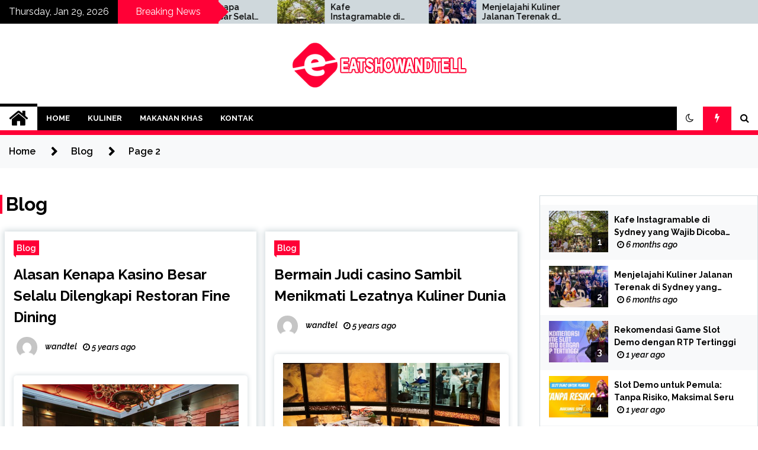

--- FILE ---
content_type: text/html; charset=UTF-8
request_url: http://eatshowandtell.com/category/blog/page/2/
body_size: 11995
content:
<!doctype html>
<html lang="en-US">
<head>
	<meta charset="UTF-8">
	<meta name="viewport" content="width=device-width, initial-scale=1">
	<link rel="profile" href="https://gmpg.org/xfn/11">

	<title>Blog 2 - Mengenal Food, Travel Dan Fotografi Sydney</title>
        <style type="text/css">
                    .twp-site-branding .twp-logo,
            .twp-site-branding.twp-overlay .twp-logo,
            .twp-site-branding .twp-logo a,
            .twp-site-branding .twp-logo a:visited
            .twp-site-branding.twp-overlay .twp-logo a,
            .twp-site-branding.twp-overlay .twp-logo a:visited{
                color: #000;
            }
                </style>
	<style>img:is([sizes="auto" i], [sizes^="auto," i]) { contain-intrinsic-size: 3000px 1500px }</style>
	<meta name="robots" content="index, follow, max-snippet:-1, max-image-preview:large, max-video-preview:-1">
<link rel="canonical" href="http://eatshowandtell.com/category/blog/page/2/">
<meta property="og:url" content="http://eatshowandtell.com/category/blog/page/2/">
<meta property="og:site_name" content="Mengenal Food, Travel Dan Fotografi Sydney">
<meta property="og:locale" content="en_US">
<meta property="og:type" content="object">
<meta property="og:title" content="Blog 2 - Mengenal Food, Travel Dan Fotografi Sydney">
<meta property="fb:pages" content="">
<meta property="fb:admins" content="">
<meta property="fb:app_id" content="">
<meta name="twitter:card" content="summary">
<meta name="twitter:site" content="">
<meta name="twitter:creator" content="">
<meta name="twitter:title" content="Blog 2 - Mengenal Food, Travel Dan Fotografi Sydney">
<link rel='dns-prefetch' href='//fonts.googleapis.com' />
<link rel="alternate" type="application/rss+xml" title="Mengenal Food, Travel Dan Fotografi Sydney &raquo; Feed" href="http://eatshowandtell.com/feed/" />
<link rel="alternate" type="application/rss+xml" title="Mengenal Food, Travel Dan Fotografi Sydney &raquo; Blog Category Feed" href="http://eatshowandtell.com/category/blog/feed/" />
<script type="text/javascript">
/* <![CDATA[ */
window._wpemojiSettings = {"baseUrl":"https:\/\/s.w.org\/images\/core\/emoji\/16.0.1\/72x72\/","ext":".png","svgUrl":"https:\/\/s.w.org\/images\/core\/emoji\/16.0.1\/svg\/","svgExt":".svg","source":{"concatemoji":"http:\/\/eatshowandtell.com\/wp-includes\/js\/wp-emoji-release.min.js?ver=6.8.3"}};
/*! This file is auto-generated */
!function(s,n){var o,i,e;function c(e){try{var t={supportTests:e,timestamp:(new Date).valueOf()};sessionStorage.setItem(o,JSON.stringify(t))}catch(e){}}function p(e,t,n){e.clearRect(0,0,e.canvas.width,e.canvas.height),e.fillText(t,0,0);var t=new Uint32Array(e.getImageData(0,0,e.canvas.width,e.canvas.height).data),a=(e.clearRect(0,0,e.canvas.width,e.canvas.height),e.fillText(n,0,0),new Uint32Array(e.getImageData(0,0,e.canvas.width,e.canvas.height).data));return t.every(function(e,t){return e===a[t]})}function u(e,t){e.clearRect(0,0,e.canvas.width,e.canvas.height),e.fillText(t,0,0);for(var n=e.getImageData(16,16,1,1),a=0;a<n.data.length;a++)if(0!==n.data[a])return!1;return!0}function f(e,t,n,a){switch(t){case"flag":return n(e,"\ud83c\udff3\ufe0f\u200d\u26a7\ufe0f","\ud83c\udff3\ufe0f\u200b\u26a7\ufe0f")?!1:!n(e,"\ud83c\udde8\ud83c\uddf6","\ud83c\udde8\u200b\ud83c\uddf6")&&!n(e,"\ud83c\udff4\udb40\udc67\udb40\udc62\udb40\udc65\udb40\udc6e\udb40\udc67\udb40\udc7f","\ud83c\udff4\u200b\udb40\udc67\u200b\udb40\udc62\u200b\udb40\udc65\u200b\udb40\udc6e\u200b\udb40\udc67\u200b\udb40\udc7f");case"emoji":return!a(e,"\ud83e\udedf")}return!1}function g(e,t,n,a){var r="undefined"!=typeof WorkerGlobalScope&&self instanceof WorkerGlobalScope?new OffscreenCanvas(300,150):s.createElement("canvas"),o=r.getContext("2d",{willReadFrequently:!0}),i=(o.textBaseline="top",o.font="600 32px Arial",{});return e.forEach(function(e){i[e]=t(o,e,n,a)}),i}function t(e){var t=s.createElement("script");t.src=e,t.defer=!0,s.head.appendChild(t)}"undefined"!=typeof Promise&&(o="wpEmojiSettingsSupports",i=["flag","emoji"],n.supports={everything:!0,everythingExceptFlag:!0},e=new Promise(function(e){s.addEventListener("DOMContentLoaded",e,{once:!0})}),new Promise(function(t){var n=function(){try{var e=JSON.parse(sessionStorage.getItem(o));if("object"==typeof e&&"number"==typeof e.timestamp&&(new Date).valueOf()<e.timestamp+604800&&"object"==typeof e.supportTests)return e.supportTests}catch(e){}return null}();if(!n){if("undefined"!=typeof Worker&&"undefined"!=typeof OffscreenCanvas&&"undefined"!=typeof URL&&URL.createObjectURL&&"undefined"!=typeof Blob)try{var e="postMessage("+g.toString()+"("+[JSON.stringify(i),f.toString(),p.toString(),u.toString()].join(",")+"));",a=new Blob([e],{type:"text/javascript"}),r=new Worker(URL.createObjectURL(a),{name:"wpTestEmojiSupports"});return void(r.onmessage=function(e){c(n=e.data),r.terminate(),t(n)})}catch(e){}c(n=g(i,f,p,u))}t(n)}).then(function(e){for(var t in e)n.supports[t]=e[t],n.supports.everything=n.supports.everything&&n.supports[t],"flag"!==t&&(n.supports.everythingExceptFlag=n.supports.everythingExceptFlag&&n.supports[t]);n.supports.everythingExceptFlag=n.supports.everythingExceptFlag&&!n.supports.flag,n.DOMReady=!1,n.readyCallback=function(){n.DOMReady=!0}}).then(function(){return e}).then(function(){var e;n.supports.everything||(n.readyCallback(),(e=n.source||{}).concatemoji?t(e.concatemoji):e.wpemoji&&e.twemoji&&(t(e.twemoji),t(e.wpemoji)))}))}((window,document),window._wpemojiSettings);
/* ]]> */
</script>
<style id='wp-emoji-styles-inline-css' type='text/css'>

	img.wp-smiley, img.emoji {
		display: inline !important;
		border: none !important;
		box-shadow: none !important;
		height: 1em !important;
		width: 1em !important;
		margin: 0 0.07em !important;
		vertical-align: -0.1em !important;
		background: none !important;
		padding: 0 !important;
	}
</style>
<link rel='stylesheet' id='wp-block-library-css' href='http://eatshowandtell.com/wp-includes/css/dist/block-library/style.min.css?ver=6.8.3' type='text/css' media='all' />
<style id='classic-theme-styles-inline-css' type='text/css'>
/*! This file is auto-generated */
.wp-block-button__link{color:#fff;background-color:#32373c;border-radius:9999px;box-shadow:none;text-decoration:none;padding:calc(.667em + 2px) calc(1.333em + 2px);font-size:1.125em}.wp-block-file__button{background:#32373c;color:#fff;text-decoration:none}
</style>
<style id='global-styles-inline-css' type='text/css'>
:root{--wp--preset--aspect-ratio--square: 1;--wp--preset--aspect-ratio--4-3: 4/3;--wp--preset--aspect-ratio--3-4: 3/4;--wp--preset--aspect-ratio--3-2: 3/2;--wp--preset--aspect-ratio--2-3: 2/3;--wp--preset--aspect-ratio--16-9: 16/9;--wp--preset--aspect-ratio--9-16: 9/16;--wp--preset--color--black: #000000;--wp--preset--color--cyan-bluish-gray: #abb8c3;--wp--preset--color--white: #ffffff;--wp--preset--color--pale-pink: #f78da7;--wp--preset--color--vivid-red: #cf2e2e;--wp--preset--color--luminous-vivid-orange: #ff6900;--wp--preset--color--luminous-vivid-amber: #fcb900;--wp--preset--color--light-green-cyan: #7bdcb5;--wp--preset--color--vivid-green-cyan: #00d084;--wp--preset--color--pale-cyan-blue: #8ed1fc;--wp--preset--color--vivid-cyan-blue: #0693e3;--wp--preset--color--vivid-purple: #9b51e0;--wp--preset--gradient--vivid-cyan-blue-to-vivid-purple: linear-gradient(135deg,rgba(6,147,227,1) 0%,rgb(155,81,224) 100%);--wp--preset--gradient--light-green-cyan-to-vivid-green-cyan: linear-gradient(135deg,rgb(122,220,180) 0%,rgb(0,208,130) 100%);--wp--preset--gradient--luminous-vivid-amber-to-luminous-vivid-orange: linear-gradient(135deg,rgba(252,185,0,1) 0%,rgba(255,105,0,1) 100%);--wp--preset--gradient--luminous-vivid-orange-to-vivid-red: linear-gradient(135deg,rgba(255,105,0,1) 0%,rgb(207,46,46) 100%);--wp--preset--gradient--very-light-gray-to-cyan-bluish-gray: linear-gradient(135deg,rgb(238,238,238) 0%,rgb(169,184,195) 100%);--wp--preset--gradient--cool-to-warm-spectrum: linear-gradient(135deg,rgb(74,234,220) 0%,rgb(151,120,209) 20%,rgb(207,42,186) 40%,rgb(238,44,130) 60%,rgb(251,105,98) 80%,rgb(254,248,76) 100%);--wp--preset--gradient--blush-light-purple: linear-gradient(135deg,rgb(255,206,236) 0%,rgb(152,150,240) 100%);--wp--preset--gradient--blush-bordeaux: linear-gradient(135deg,rgb(254,205,165) 0%,rgb(254,45,45) 50%,rgb(107,0,62) 100%);--wp--preset--gradient--luminous-dusk: linear-gradient(135deg,rgb(255,203,112) 0%,rgb(199,81,192) 50%,rgb(65,88,208) 100%);--wp--preset--gradient--pale-ocean: linear-gradient(135deg,rgb(255,245,203) 0%,rgb(182,227,212) 50%,rgb(51,167,181) 100%);--wp--preset--gradient--electric-grass: linear-gradient(135deg,rgb(202,248,128) 0%,rgb(113,206,126) 100%);--wp--preset--gradient--midnight: linear-gradient(135deg,rgb(2,3,129) 0%,rgb(40,116,252) 100%);--wp--preset--font-size--small: 13px;--wp--preset--font-size--medium: 20px;--wp--preset--font-size--large: 36px;--wp--preset--font-size--x-large: 42px;--wp--preset--spacing--20: 0.44rem;--wp--preset--spacing--30: 0.67rem;--wp--preset--spacing--40: 1rem;--wp--preset--spacing--50: 1.5rem;--wp--preset--spacing--60: 2.25rem;--wp--preset--spacing--70: 3.38rem;--wp--preset--spacing--80: 5.06rem;--wp--preset--shadow--natural: 6px 6px 9px rgba(0, 0, 0, 0.2);--wp--preset--shadow--deep: 12px 12px 50px rgba(0, 0, 0, 0.4);--wp--preset--shadow--sharp: 6px 6px 0px rgba(0, 0, 0, 0.2);--wp--preset--shadow--outlined: 6px 6px 0px -3px rgba(255, 255, 255, 1), 6px 6px rgba(0, 0, 0, 1);--wp--preset--shadow--crisp: 6px 6px 0px rgba(0, 0, 0, 1);}:where(.is-layout-flex){gap: 0.5em;}:where(.is-layout-grid){gap: 0.5em;}body .is-layout-flex{display: flex;}.is-layout-flex{flex-wrap: wrap;align-items: center;}.is-layout-flex > :is(*, div){margin: 0;}body .is-layout-grid{display: grid;}.is-layout-grid > :is(*, div){margin: 0;}:where(.wp-block-columns.is-layout-flex){gap: 2em;}:where(.wp-block-columns.is-layout-grid){gap: 2em;}:where(.wp-block-post-template.is-layout-flex){gap: 1.25em;}:where(.wp-block-post-template.is-layout-grid){gap: 1.25em;}.has-black-color{color: var(--wp--preset--color--black) !important;}.has-cyan-bluish-gray-color{color: var(--wp--preset--color--cyan-bluish-gray) !important;}.has-white-color{color: var(--wp--preset--color--white) !important;}.has-pale-pink-color{color: var(--wp--preset--color--pale-pink) !important;}.has-vivid-red-color{color: var(--wp--preset--color--vivid-red) !important;}.has-luminous-vivid-orange-color{color: var(--wp--preset--color--luminous-vivid-orange) !important;}.has-luminous-vivid-amber-color{color: var(--wp--preset--color--luminous-vivid-amber) !important;}.has-light-green-cyan-color{color: var(--wp--preset--color--light-green-cyan) !important;}.has-vivid-green-cyan-color{color: var(--wp--preset--color--vivid-green-cyan) !important;}.has-pale-cyan-blue-color{color: var(--wp--preset--color--pale-cyan-blue) !important;}.has-vivid-cyan-blue-color{color: var(--wp--preset--color--vivid-cyan-blue) !important;}.has-vivid-purple-color{color: var(--wp--preset--color--vivid-purple) !important;}.has-black-background-color{background-color: var(--wp--preset--color--black) !important;}.has-cyan-bluish-gray-background-color{background-color: var(--wp--preset--color--cyan-bluish-gray) !important;}.has-white-background-color{background-color: var(--wp--preset--color--white) !important;}.has-pale-pink-background-color{background-color: var(--wp--preset--color--pale-pink) !important;}.has-vivid-red-background-color{background-color: var(--wp--preset--color--vivid-red) !important;}.has-luminous-vivid-orange-background-color{background-color: var(--wp--preset--color--luminous-vivid-orange) !important;}.has-luminous-vivid-amber-background-color{background-color: var(--wp--preset--color--luminous-vivid-amber) !important;}.has-light-green-cyan-background-color{background-color: var(--wp--preset--color--light-green-cyan) !important;}.has-vivid-green-cyan-background-color{background-color: var(--wp--preset--color--vivid-green-cyan) !important;}.has-pale-cyan-blue-background-color{background-color: var(--wp--preset--color--pale-cyan-blue) !important;}.has-vivid-cyan-blue-background-color{background-color: var(--wp--preset--color--vivid-cyan-blue) !important;}.has-vivid-purple-background-color{background-color: var(--wp--preset--color--vivid-purple) !important;}.has-black-border-color{border-color: var(--wp--preset--color--black) !important;}.has-cyan-bluish-gray-border-color{border-color: var(--wp--preset--color--cyan-bluish-gray) !important;}.has-white-border-color{border-color: var(--wp--preset--color--white) !important;}.has-pale-pink-border-color{border-color: var(--wp--preset--color--pale-pink) !important;}.has-vivid-red-border-color{border-color: var(--wp--preset--color--vivid-red) !important;}.has-luminous-vivid-orange-border-color{border-color: var(--wp--preset--color--luminous-vivid-orange) !important;}.has-luminous-vivid-amber-border-color{border-color: var(--wp--preset--color--luminous-vivid-amber) !important;}.has-light-green-cyan-border-color{border-color: var(--wp--preset--color--light-green-cyan) !important;}.has-vivid-green-cyan-border-color{border-color: var(--wp--preset--color--vivid-green-cyan) !important;}.has-pale-cyan-blue-border-color{border-color: var(--wp--preset--color--pale-cyan-blue) !important;}.has-vivid-cyan-blue-border-color{border-color: var(--wp--preset--color--vivid-cyan-blue) !important;}.has-vivid-purple-border-color{border-color: var(--wp--preset--color--vivid-purple) !important;}.has-vivid-cyan-blue-to-vivid-purple-gradient-background{background: var(--wp--preset--gradient--vivid-cyan-blue-to-vivid-purple) !important;}.has-light-green-cyan-to-vivid-green-cyan-gradient-background{background: var(--wp--preset--gradient--light-green-cyan-to-vivid-green-cyan) !important;}.has-luminous-vivid-amber-to-luminous-vivid-orange-gradient-background{background: var(--wp--preset--gradient--luminous-vivid-amber-to-luminous-vivid-orange) !important;}.has-luminous-vivid-orange-to-vivid-red-gradient-background{background: var(--wp--preset--gradient--luminous-vivid-orange-to-vivid-red) !important;}.has-very-light-gray-to-cyan-bluish-gray-gradient-background{background: var(--wp--preset--gradient--very-light-gray-to-cyan-bluish-gray) !important;}.has-cool-to-warm-spectrum-gradient-background{background: var(--wp--preset--gradient--cool-to-warm-spectrum) !important;}.has-blush-light-purple-gradient-background{background: var(--wp--preset--gradient--blush-light-purple) !important;}.has-blush-bordeaux-gradient-background{background: var(--wp--preset--gradient--blush-bordeaux) !important;}.has-luminous-dusk-gradient-background{background: var(--wp--preset--gradient--luminous-dusk) !important;}.has-pale-ocean-gradient-background{background: var(--wp--preset--gradient--pale-ocean) !important;}.has-electric-grass-gradient-background{background: var(--wp--preset--gradient--electric-grass) !important;}.has-midnight-gradient-background{background: var(--wp--preset--gradient--midnight) !important;}.has-small-font-size{font-size: var(--wp--preset--font-size--small) !important;}.has-medium-font-size{font-size: var(--wp--preset--font-size--medium) !important;}.has-large-font-size{font-size: var(--wp--preset--font-size--large) !important;}.has-x-large-font-size{font-size: var(--wp--preset--font-size--x-large) !important;}
:where(.wp-block-post-template.is-layout-flex){gap: 1.25em;}:where(.wp-block-post-template.is-layout-grid){gap: 1.25em;}
:where(.wp-block-columns.is-layout-flex){gap: 2em;}:where(.wp-block-columns.is-layout-grid){gap: 2em;}
:root :where(.wp-block-pullquote){font-size: 1.5em;line-height: 1.6;}
</style>
<link rel='stylesheet' id='seek-google-fonts-css' href='https://fonts.googleapis.com/css?family=Raleway:400,400i,600,600i,700' type='text/css' media='all' />
<link rel='stylesheet' id='font-awesome-css' href='http://eatshowandtell.com/wp-content/themes/seek/assets/libraries/font-awesome/css/font-awesome.min.css?ver=6.8.3' type='text/css' media='all' />
<link rel='stylesheet' id='slick-css' href='http://eatshowandtell.com/wp-content/themes/seek/assets/libraries/slick/css/slick.css?ver=6.8.3' type='text/css' media='all' />
<link rel='stylesheet' id='magnific-css' href='http://eatshowandtell.com/wp-content/themes/seek/assets/libraries/magnific/css/magnific-popup.css?ver=6.8.3' type='text/css' media='all' />
<link rel='stylesheet' id='seek-style-css' href='http://eatshowandtell.com/wp-content/themes/seek/style.css?ver=6.8.3' type='text/css' media='all' />
<script type="text/javascript" src="http://eatshowandtell.com/wp-includes/js/jquery/jquery.min.js?ver=3.7.1" id="jquery-core-js"></script>
<script type="text/javascript" src="http://eatshowandtell.com/wp-includes/js/jquery/jquery-migrate.min.js?ver=3.4.1" id="jquery-migrate-js"></script>
			<link rel="prev" href="http://eatshowandtell.com/category/blog/">
		<link rel="https://api.w.org/" href="http://eatshowandtell.com/wp-json/" /><link rel="alternate" title="JSON" type="application/json" href="http://eatshowandtell.com/wp-json/wp/v2/categories/72" /><link rel="EditURI" type="application/rsd+xml" title="RSD" href="http://eatshowandtell.com/xmlrpc.php?rsd" />
<meta name="generator" content="WordPress 6.8.3" />
		<style type="text/css">
					.site-title,
			.site-description {
				position: absolute;
				clip: rect(1px, 1px, 1px, 1px);
			}
				</style>
		<link rel="icon" href="http://eatshowandtell.com/wp-content/uploads/2021/02/eatshowandtell-fav.png" sizes="32x32" />
<link rel="icon" href="http://eatshowandtell.com/wp-content/uploads/2021/02/eatshowandtell-fav.png" sizes="192x192" />
<link rel="apple-touch-icon" href="http://eatshowandtell.com/wp-content/uploads/2021/02/eatshowandtell-fav.png" />
<meta name="msapplication-TileImage" content="http://eatshowandtell.com/wp-content/uploads/2021/02/eatshowandtell-fav.png" />
<!-- ## NXS/OG ## --><!-- ## NXSOGTAGS ## --><!-- ## NXS/OG ## -->
</head>

<body class="archive paged category category-blog category-72 wp-custom-logo paged-2 category-paged-2 wp-theme-seek hfeed sticky-header right-sidebar full-width">
		<div class="twp-preloader" id="preloader">
		<div class="twp-clock" id="status">
					<div class="twp-clock-arrow"></div>
		</div>
	</div>
<div id="page" class="site">
	<a class="skip-link screen-reader-text" href="#content">Skip to content</a>
	<header id="masthead" class="site-header">
							<div class="twp-topbar clearfix">
				<div class="twp-topbar-content-left twp-float-left clearfix">
											<div class="twp-current-date twp-float-left">
							Thursday, Jan 29, 2026						</div>
																													<div class="twp-title twp-title-with-arrow twp-title-primary twp-float-left">
								Breaking News							</div>
																		<div class="twp-breaking-news-section">
															<div class="twp-ticket-pin-slider clearfix"  data-slick='{"rtl": false}'>
																		<div class="twp-ticket-pin">
										<div class="twp-image-section">
																						<a href="http://eatshowandtell.com/kafe-instagramable-di-sydney-yang-wajib-dicoba-saat-liburan/" class="data-bg d-block" data-background="http://eatshowandtell.com/wp-content/uploads/2025/07/Kafe-Instagramable-di-Sydney-yang-Wajib-Dicoba-Saat-Liburan-150x150.jpg"></a>
										</div>
										<div class="twp-articles-title">
											<a href="http://eatshowandtell.com/kafe-instagramable-di-sydney-yang-wajib-dicoba-saat-liburan/">Kafe Instagramable di Sydney yang Wajib Dicoba Saat Liburan</a>
										</div>
									</div><!--/twp-ticket-pin-->
																		<div class="twp-ticket-pin">
										<div class="twp-image-section">
																						<a href="http://eatshowandtell.com/menjelajahi-kuliner-jalanan-terenak-di-sydney-yang-populer/" class="data-bg d-block" data-background="http://eatshowandtell.com/wp-content/uploads/2025/07/Menjelajahi-Kuliner-Jalanan-Terenak-di-Sydney-yang-Populer-150x150.jpg"></a>
										</div>
										<div class="twp-articles-title">
											<a href="http://eatshowandtell.com/menjelajahi-kuliner-jalanan-terenak-di-sydney-yang-populer/">Menjelajahi Kuliner Jalanan Terenak di Sydney yang Populer</a>
										</div>
									</div><!--/twp-ticket-pin-->
																		<div class="twp-ticket-pin">
										<div class="twp-image-section">
																						<a href="http://eatshowandtell.com/rekomendasi-game-slot-demo-dengan-rtp-tertinggi/" class="data-bg d-block" data-background="http://eatshowandtell.com/wp-content/uploads/2025/01/Rekomendasi-Game-Slot-Demo-dengan-RTP-Tertinggi-150x150.jpg"></a>
										</div>
										<div class="twp-articles-title">
											<a href="http://eatshowandtell.com/rekomendasi-game-slot-demo-dengan-rtp-tertinggi/">Rekomendasi Game Slot Demo dengan RTP Tertinggi</a>
										</div>
									</div><!--/twp-ticket-pin-->
																		<div class="twp-ticket-pin">
										<div class="twp-image-section">
																						<a href="http://eatshowandtell.com/slot-demo-untuk-pemula-tanpa-risiko-maksimal-seru/" class="data-bg d-block" data-background="http://eatshowandtell.com/wp-content/uploads/2024/12/slot-demo-untuk-pemula-150x150.jpg"></a>
										</div>
										<div class="twp-articles-title">
											<a href="http://eatshowandtell.com/slot-demo-untuk-pemula-tanpa-risiko-maksimal-seru/">Slot Demo untuk Pemula: Tanpa Risiko, Maksimal Seru</a>
										</div>
									</div><!--/twp-ticket-pin-->
																		<div class="twp-ticket-pin">
										<div class="twp-image-section">
																						<a href="http://eatshowandtell.com/game-slot-populer-habanero-demo-nikmati-sensasi-bermain-tanpa-risiko/" class="data-bg d-block" data-background="http://eatshowandtell.com/wp-content/uploads/2024/12/Screenshot_2-150x150.jpg"></a>
										</div>
										<div class="twp-articles-title">
											<a href="http://eatshowandtell.com/game-slot-populer-habanero-demo-nikmati-sensasi-bermain-tanpa-risiko/">Game Slot Populer Habanero Demo: Nikmati Sensasi Bermain Tanpa Risiko</a>
										</div>
									</div><!--/twp-ticket-pin-->
																		<div class="twp-ticket-pin">
										<div class="twp-image-section">
																						<a href="http://eatshowandtell.com/informasi-lengkap-mengenai-joker-jewel-88-dari-slot88/" class="data-bg d-block" data-background="http://eatshowandtell.com/wp-content/uploads/2023/07/Informasi-Lengkap-Mengenai-Joker-Jewel-88-dari-Slot88-150x150.jpg"></a>
										</div>
										<div class="twp-articles-title">
											<a href="http://eatshowandtell.com/informasi-lengkap-mengenai-joker-jewel-88-dari-slot88/">Informasi Lengkap Mengenai Joker Jewel 88 dari Slot88</a>
										</div>
									</div><!--/twp-ticket-pin-->
																		<div class="twp-ticket-pin">
										<div class="twp-image-section">
																						<a href="http://eatshowandtell.com/makanan-sebelum-berjudi-dan-saat-dalam-permainan/" class="data-bg d-block" data-background="http://eatshowandtell.com/wp-content/uploads/2020/12/Makanan-Sebelum-Berjudi-Dan-Saat-Dalam-Permainan-150x150.jpg"></a>
										</div>
										<div class="twp-articles-title">
											<a href="http://eatshowandtell.com/makanan-sebelum-berjudi-dan-saat-dalam-permainan/">Makanan Sebelum Berjudi Dan Saat Dalam Permainan</a>
										</div>
									</div><!--/twp-ticket-pin-->
																		<div class="twp-ticket-pin">
										<div class="twp-image-section">
																						<a href="http://eatshowandtell.com/main-poker-di-rumah-ini-hidangan-yang-kerap-disajikan-di-negara-barat/" class="data-bg d-block" data-background="http://eatshowandtell.com/wp-content/uploads/2020/12/Main-Poker-Di-Rumah-Ini-Hidangan-Yang-Kerap-Disajikan-Di-Negara-Barat-150x150.jpg"></a>
										</div>
										<div class="twp-articles-title">
											<a href="http://eatshowandtell.com/main-poker-di-rumah-ini-hidangan-yang-kerap-disajikan-di-negara-barat/">Main Poker Di Rumah, Ini Hidangan Yang Kerap Disajikan Di Negara Barat</a>
										</div>
									</div><!--/twp-ticket-pin-->
																		<div class="twp-ticket-pin">
										<div class="twp-image-section">
																						<a href="http://eatshowandtell.com/kasino-atlantic-city-dilarang-menawarkan-makanan-lagi-pada-pemain/" class="data-bg d-block" data-background="http://eatshowandtell.com/wp-content/uploads/2020/12/Kasino-Atlantic-City-Dilarang-Menawarkan-Makanan-Lagi-Pada-Pemain-150x150.jpg"></a>
										</div>
										<div class="twp-articles-title">
											<a href="http://eatshowandtell.com/kasino-atlantic-city-dilarang-menawarkan-makanan-lagi-pada-pemain/">Kasino Atlantic City Dilarang Menawarkan Makanan Lagi Pada Pemain</a>
										</div>
									</div><!--/twp-ticket-pin-->
																		<div class="twp-ticket-pin">
										<div class="twp-image-section">
																						<a href="http://eatshowandtell.com/menjadi-pemain-poker-profesional-daniel-negreanu-ternyata-vegan/" class="data-bg d-block" data-background="http://eatshowandtell.com/wp-content/uploads/2020/12/Menjadi-Pemain-Poker-Profesional-Daniel-Negreanu-Ternyata-Vegan-150x150.jpg"></a>
										</div>
										<div class="twp-articles-title">
											<a href="http://eatshowandtell.com/menjadi-pemain-poker-profesional-daniel-negreanu-ternyata-vegan/">Menjadi Pemain Poker Profesional, Daniel Negreanu Ternyata Vegan</a>
										</div>
									</div><!--/twp-ticket-pin-->
																		<div class="twp-ticket-pin">
										<div class="twp-image-section">
																						<a href="http://eatshowandtell.com/situs-agen-judi-slot-dengan-akses-24-jam/" class="data-bg d-block" data-background="http://eatshowandtell.com/wp-content/uploads/2020/12/Situs-Agen-Judi-Slot-Dengan-Akses-24-Jam-150x150.jpg"></a>
										</div>
										<div class="twp-articles-title">
											<a href="http://eatshowandtell.com/situs-agen-judi-slot-dengan-akses-24-jam/">Situs Agen Judi Slot Dengan Akses 24 Jam</a>
										</div>
									</div><!--/twp-ticket-pin-->
																		<div class="twp-ticket-pin">
										<div class="twp-image-section">
																						<a href="http://eatshowandtell.com/alasan-kenapa-kasino-besar-selalu-dilengkapi-restoran-fine-dining/" class="data-bg d-block" data-background="http://eatshowandtell.com/wp-content/uploads/2020/12/Alasan-Kenapa-Kasino-Besar-Selalu-Dilengkapi-Restoran-Fine-Dining-150x150.jpg"></a>
										</div>
										<div class="twp-articles-title">
											<a href="http://eatshowandtell.com/alasan-kenapa-kasino-besar-selalu-dilengkapi-restoran-fine-dining/">Alasan Kenapa Kasino Besar Selalu Dilengkapi Restoran Fine Dining</a>
										</div>
									</div><!--/twp-ticket-pin-->
																	</div><!--/twp-ticket-pin-slider-->
													</div><!--/twp-breaking-news-section-->
									</div><!--/twp-topbar-content-left-->
											
							</div><!--/twp-topbar-->
						<div class="twp-site-branding data-bg " data-background="">
			<div class="container">
				<div class="twp-wrapper">
					<div class="twp-logo">
						<div class="twp-image-wrapper"><a href="http://eatshowandtell.com/" class="custom-logo-link" rel="home"><img width="300" height="80" src="http://eatshowandtell.com/wp-content/uploads/2021/02/eatshowandtell-logo.png" class="custom-logo" alt="Mengenal Food, Travel Dan Fotografi Sydney" decoding="async" /></a></div>
															<p class="site-title"><a href="http://eatshowandtell.com/" rel="home">Mengenal Food, Travel Dan Fotografi Sydney</a></p>
																				<p class="site-description">Eatshowandtell.com Memberikan Informasi Makanan serta beberap tempat wisata rekomendasi dan fotografi di Kota Sydney</p>
											</div>
					
				</div>
			</div>
			
		</div><!-- .site-branding -->

		<nav id="site-navigation" class="twp-navigation">
			<div class="twp-nav-menu-section">
				<div class="container">
					<div class="twp-row twp-wrapper">
						<div class="twp-menu-section desktop twp-d-flex">
							<div class="twp-nav-menu"><ul id="primary-menu" class="twp-nav-menu"><li class="brand-home"><a title="Home" href="http://eatshowandtell.com"><span class='fa fa-home'></span></a></li><li id="menu-item-473" class="menu-item menu-item-type-custom menu-item-object-custom menu-item-home menu-item-473"><a href="http://eatshowandtell.com/">Home</a></li>
<li id="menu-item-474" class="menu-item menu-item-type-taxonomy menu-item-object-category menu-item-474"><a href="http://eatshowandtell.com/category/kuliner/">Kuliner</a></li>
<li id="menu-item-623" class="menu-item menu-item-type-taxonomy menu-item-object-category menu-item-623"><a href="http://eatshowandtell.com/category/makanan-khas/">Makanan Khas</a></li>
<li id="menu-item-622" class="menu-item menu-item-type-post_type menu-item-object-page menu-item-622"><a href="http://eatshowandtell.com/kontak/">Kontak</a></li>
</ul></div>							<div class="twp-menu-icon-section">
								<div class="twp-menu-icon twp-menu-icon-white" id="twp-menu-icon">
									<span></span>
								</div>
							</div>
						</div>
						<div class="twp-site-features">
															<!-- dark and light -->
								<div class="theme-mode header-theme-mode"></div>
																						<div class="twp-trending" id="nav-latest-news">
									<i class="fa fa-flash"></i>
								</div>
																						<div class="twp-search" id="search">
									<i class="fa fa-search"></i>
								</div>
													</div>
					</div>
				</div>
									<div class="twp-progress-bar" id="progressbar">
					</div>
							</div>
			<div class="twp-search-field-section" id="search-field">
				<div class="container">
					<div class="twp-search-field-wrapper">
						<div class="twp-search-field">
							<form role="search" method="get" class="search-form" action="http://eatshowandtell.com/">
				<label>
					<span class="screen-reader-text">Search for:</span>
					<input type="search" class="search-field" placeholder="Search &hellip;" value="" name="s" />
				</label>
				<input type="submit" class="search-submit" value="Search" />
			</form>						</div>
						<div class="twp-close-icon-section">
							<span class="twp-close-icon" id="search-close">
								<span></span>
								<span></span>
							</span>
						</div>
					</div>

				</div>
			</div>
			<!-- trending news section -->
							<div class="twp-article-list" id="nav-latest-news-field">
					<div class="container">
														<header class="twp-article-header">
									<h3>
										Trending Now									</h3>
									<div class="twp-close-icon-section">
										<span class="twp-close-icon" id="latest-news-close">
											<span></span>
											<span></span>
										</span>
									</div>
								</header>
								<div class="twp-row">
																											<!-- loop starts here -->
									<div class="twp-col-4 twp-article-border">
										<div class="twp-article">
											<div class="twp-units">
												1											</div>
											<div class="twp-description">
												<h4><a href="http://eatshowandtell.com/hal-hal-soal-agen-slot-yang-banyak-diperdebatkan/">Hal-Hal Soal Agen Slot Yang Banyak Diperdebatkan</a></h4>
												<div class="twp-author-meta">
													
        	    <span class="twp-post-date">
        	    <i class="fa fa-clock-o"></i>
        	        5 years ago        	</span>

            												</div>
											</div>

										</div>
									</div>
																											<!-- loop starts here -->
									<div class="twp-col-4 twp-article-border">
										<div class="twp-article">
											<div class="twp-units">
												2											</div>
											<div class="twp-description">
												<h4><a href="http://eatshowandtell.com/menjelajahi-kuliner-jalanan-terenak-di-sydney-yang-populer/">Menjelajahi Kuliner Jalanan Terenak di Sydney yang Populer</a></h4>
												<div class="twp-author-meta">
													
        	    <span class="twp-post-date">
        	    <i class="fa fa-clock-o"></i>
        	        6 months ago        	</span>

            												</div>
											</div>

										</div>
									</div>
																											<!-- loop starts here -->
									<div class="twp-col-4 twp-article-border">
										<div class="twp-article">
											<div class="twp-units">
												3											</div>
											<div class="twp-description">
												<h4><a href="http://eatshowandtell.com/kasino-atlantic-city-dilarang-menawarkan-makanan-lagi-pada-pemain/">Kasino Atlantic City Dilarang Menawarkan Makanan Lagi Pada Pemain</a></h4>
												<div class="twp-author-meta">
													
        	    <span class="twp-post-date">
        	    <i class="fa fa-clock-o"></i>
        	        5 years ago        	</span>

            												</div>
											</div>

										</div>
									</div>
																											<!-- loop starts here -->
									<div class="twp-col-4 twp-article-border">
										<div class="twp-article">
											<div class="twp-units">
												4											</div>
											<div class="twp-description">
												<h4><a href="http://eatshowandtell.com/permainan-judi-online-golf-24-jam-terpercaya/">Permainan Judi Online Golf 24 Jam Terpercaya</a></h4>
												<div class="twp-author-meta">
													
        	    <span class="twp-post-date">
        	    <i class="fa fa-clock-o"></i>
        	        5 years ago        	</span>

            												</div>
											</div>

										</div>
									</div>
																											<!-- loop starts here -->
									<div class="twp-col-4 twp-article-border">
										<div class="twp-article">
											<div class="twp-units">
												5											</div>
											<div class="twp-description">
												<h4><a href="http://eatshowandtell.com/game-slot-populer-habanero-demo-nikmati-sensasi-bermain-tanpa-risiko/">Game Slot Populer Habanero Demo: Nikmati Sensasi Bermain Tanpa Risiko</a></h4>
												<div class="twp-author-meta">
													
        	    <span class="twp-post-date">
        	    <i class="fa fa-clock-o"></i>
        	        1 year ago        	</span>

            												</div>
											</div>

										</div>
									</div>
																											<!-- loop starts here -->
									<div class="twp-col-4 twp-article-border">
										<div class="twp-article">
											<div class="twp-units">
												6											</div>
											<div class="twp-description">
												<h4><a href="http://eatshowandtell.com/inilah-kriteria-game-slot-online-yang-layak-untuk-taruhan/">Inilah Kriteria Game Slot Online Yang Layak Untuk Taruhan</a></h4>
												<div class="twp-author-meta">
													
        	    <span class="twp-post-date">
        	    <i class="fa fa-clock-o"></i>
        	        5 years ago        	</span>

            												</div>
											</div>

										</div>
									</div>
																											<!-- loop starts here -->
									<div class="twp-col-4 twp-article-border">
										<div class="twp-article">
											<div class="twp-units">
												7											</div>
											<div class="twp-description">
												<h4><a href="http://eatshowandtell.com/informasi-lengkap-mengenai-joker-jewel-88-dari-slot88/">Informasi Lengkap Mengenai Joker Jewel 88 dari Slot88</a></h4>
												<div class="twp-author-meta">
													
        	    <span class="twp-post-date">
        	    <i class="fa fa-clock-o"></i>
        	        3 years ago        	</span>

            												</div>
											</div>

										</div>
									</div>
																											<!-- loop starts here -->
									<div class="twp-col-4 twp-article-border">
										<div class="twp-article">
											<div class="twp-units">
												8											</div>
											<div class="twp-description">
												<h4><a href="http://eatshowandtell.com/bermain-judi-casino-sambil-menikmati-lezatnya-kuliner-dunia/">Bermain Judi casino Sambil Menikmati Lezatnya Kuliner Dunia</a></h4>
												<div class="twp-author-meta">
													
        	    <span class="twp-post-date">
        	    <i class="fa fa-clock-o"></i>
        	        5 years ago        	</span>

            												</div>
											</div>

										</div>
									</div>
																											<!-- loop starts here -->
									<div class="twp-col-4 twp-article-border">
										<div class="twp-article">
											<div class="twp-units">
												9											</div>
											<div class="twp-description">
												<h4><a href="http://eatshowandtell.com/cara-memanfaatkan-situs-judi-slot-deposit-pulsa-dengan-baik/">Cara Memanfaatkan Situs Judi Slot Deposit Pulsa dengan Baik</a></h4>
												<div class="twp-author-meta">
													
        	    <span class="twp-post-date">
        	    <i class="fa fa-clock-o"></i>
        	        5 years ago        	</span>

            												</div>
											</div>

										</div>
									</div>
																											<!-- loop starts here -->
									<div class="twp-col-4 twp-article-border">
										<div class="twp-article">
											<div class="twp-units">
												10											</div>
											<div class="twp-description">
												<h4><a href="http://eatshowandtell.com/tips-jitu-meraih-keuntungan-nyata-lewat-agen-judi-slot/">Tips Jitu Meraih Keuntungan Nyata Lewat Agen Judi Slot</a></h4>
												<div class="twp-author-meta">
													
        	    <span class="twp-post-date">
        	    <i class="fa fa-clock-o"></i>
        	        5 years ago        	</span>

            												</div>
											</div>

										</div>
									</div>
																											<!-- loop starts here -->
									<div class="twp-col-4 twp-article-border">
										<div class="twp-article">
											<div class="twp-units">
												11											</div>
											<div class="twp-description">
												<h4><a href="http://eatshowandtell.com/tiga-hal-penting-tentang-judi-dragon-tiger-di-bandar-casino-online/">Tiga Hal Penting Tentang Judi Dragon Tiger Di Bandar Casino Online</a></h4>
												<div class="twp-author-meta">
													
        	    <span class="twp-post-date">
        	    <i class="fa fa-clock-o"></i>
        	        5 years ago        	</span>

            												</div>
											</div>

										</div>
									</div>
																											<!-- loop starts here -->
									<div class="twp-col-4 twp-article-border">
										<div class="twp-article">
											<div class="twp-units">
												12											</div>
											<div class="twp-description">
												<h4><a href="http://eatshowandtell.com/game-judi-slot-online-lucky-god/">Game Judi Slot Online Lucky God</a></h4>
												<div class="twp-author-meta">
													
        	    <span class="twp-post-date">
        	    <i class="fa fa-clock-o"></i>
        	        5 years ago        	</span>

            												</div>
											</div>

										</div>
									</div>
																										</div>
												</div>
				</div><!--/latest-news-section-->
							
			<!-- main banner content -->
		</nav><!-- #site-navigation -->
	</header><!-- #masthead -->
	<div id="sticky-nav-menu" style="height:1px;"></div>
	<div class="twp-mobile-menu">
		<div class="twp-mobile-close-icon">
			<span class="twp-close-icon twp-close-icon-sm twp-close-icon-white twp-rotate-90" id="twp-mobile-close">
				<span></span>
				<span></span>
			</span>
		</div>
	</div>
	<div class="twp-body-overlay" id="overlay"></div>
	<!-- breadcrums -->
	

        <div class="twp-breadcrumbs">
            <div class="container">
                <div role="navigation" aria-label="Breadcrumbs" class="breadcrumb-trail breadcrumbs" itemprop="breadcrumb"><ul class="trail-items" itemscope itemtype="http://schema.org/BreadcrumbList"><meta name="numberOfItems" content="3" /><meta name="itemListOrder" content="Ascending" /><li itemprop="itemListElement" itemscope itemtype="http://schema.org/ListItem" class="trail-item trail-begin"><a href="http://eatshowandtell.com/" rel="home" itemprop="item"><span itemprop="name">Home</span></a><meta itemprop="position" content="1" /></li><li itemprop="itemListElement" itemscope itemtype="http://schema.org/ListItem" class="trail-item"><a href="http://eatshowandtell.com/category/blog/" itemprop="item"><span itemprop="name">Blog</span></a><meta itemprop="position" content="2" /></li><li itemprop="itemListElement" itemscope itemtype="http://schema.org/ListItem" class="trail-item trail-end"><span itemprop="item"><span itemprop="name">Page 2</span></span><meta itemprop="position" content="3" /></li></ul></div>            </div>
        </div>


    
	<!-- content start -->
	<div id="content" class="site-content">

	<div id="primary" class="content-area">
		<main id="main" class="site-main">

		
			<header class="page-header">
				<h1 class="page-title">Blog</h1>			</header><!-- .page-header -->

			<article  id="post-332" class="twp-article-post post-332 post type-post status-publish format-standard has-post-thumbnail hentry category-blog tag-alasan-kenap tag-dilengkapi-restoran-fine-dining tag-kasino-besar">
	<header class="entry-header">
		<div class="twp-categories-with-bg twp-categories-with-bg-primary">
		    <ul class="cat-links"><li>
                             <a  href="http://eatshowandtell.com/category/blog/" alt="View all posts in Blog"> 
                                 Blog
                             </a>
                        </li></ul>		</div>
		<h2 class="entry-title"><a href="http://eatshowandtell.com/alasan-kenapa-kasino-besar-selalu-dilengkapi-restoran-fine-dining/" rel="bookmark">Alasan Kenapa Kasino Besar Selalu Dilengkapi Restoran Fine Dining</a></h2>	    <div class="twp-author-meta">
	        
			<a href="http://eatshowandtell.com/author/wandtel/">
				<span class="twp-author-image"><img src="https://secure.gravatar.com/avatar/2252cf1fa40ac2ea10ed72c0c9ad2d3c8b7c45eaa7df9012eb8a5374dcb71eb8?s=150&#038;d=mm&#038;r=g"></span>
				<span class="twp-author-caption">wandtel</span>
			</a>
        	        
        	    <span class="twp-post-date">
        	    <i class="fa fa-clock-o"></i>
        	        5 years ago        	</span>

            	        	    </div>
	</header><!-- .entry-header -->

			<div class="twp-article-post-thumbnail">
			<a class="post-thumbnail d-block" href="http://eatshowandtell.com/alasan-kenapa-kasino-besar-selalu-dilengkapi-restoran-fine-dining/" aria-hidden="true" tabindex="-1">
				<span class="twp-post-format-absolute"></span>
				<img width="640" height="427" src="http://eatshowandtell.com/wp-content/uploads/2020/12/Alasan-Kenapa-Kasino-Besar-Selalu-Dilengkapi-Restoran-Fine-Dining-768x512.jpg" class="attachment-medium_large size-medium_large wp-post-image" alt="Alasan Kenapa Kasino Besar Selalu Dilengkapi Restoran Fine Dining" decoding="async" fetchpriority="high" srcset="http://eatshowandtell.com/wp-content/uploads/2020/12/Alasan-Kenapa-Kasino-Besar-Selalu-Dilengkapi-Restoran-Fine-Dining-768x512.jpg 768w, http://eatshowandtell.com/wp-content/uploads/2020/12/Alasan-Kenapa-Kasino-Besar-Selalu-Dilengkapi-Restoran-Fine-Dining-300x200.jpg 300w, http://eatshowandtell.com/wp-content/uploads/2020/12/Alasan-Kenapa-Kasino-Besar-Selalu-Dilengkapi-Restoran-Fine-Dining.jpg 1000w" sizes="(max-width: 640px) 100vw, 640px" />			</a>
		</div>

		
	<div class="entry-content">
		<p>Alasan Kenapa Kasino Besar Selalu Dilengkapi Restoran Fine Dining &#8211; Kalau diperhatikan kasino-kasino besar pasti terletak di sebuah hotel mewah, dekat dengan obyek wisata yang padat dengan turis, dan dilengkapi dengan restoran mewah juga. Tapi kenapa ya selalu seperti itu? Memangnya main judi di kasino dan makan di restoran fine [&hellip;]</p>
	</div><!-- .entry-content -->
	<div class="twp-social-share-section">
				
	</div>
</article><!-- #post-332 -->
<article  id="post-321" class="twp-article-post post-321 post type-post status-publish format-standard has-post-thumbnail hentry category-blog tag-bermain-judi tag-judi-casino tag-kuliner-dunia tag-menikmati-lezat">
	<header class="entry-header">
		<div class="twp-categories-with-bg twp-categories-with-bg-primary">
		    <ul class="cat-links"><li>
                             <a  href="http://eatshowandtell.com/category/blog/" alt="View all posts in Blog"> 
                                 Blog
                             </a>
                        </li></ul>		</div>
		<h2 class="entry-title"><a href="http://eatshowandtell.com/bermain-judi-casino-sambil-menikmati-lezatnya-kuliner-dunia/" rel="bookmark">Bermain Judi casino Sambil Menikmati Lezatnya Kuliner Dunia</a></h2>	    <div class="twp-author-meta">
	        
			<a href="http://eatshowandtell.com/author/wandtel/">
				<span class="twp-author-image"><img src="https://secure.gravatar.com/avatar/2252cf1fa40ac2ea10ed72c0c9ad2d3c8b7c45eaa7df9012eb8a5374dcb71eb8?s=150&#038;d=mm&#038;r=g"></span>
				<span class="twp-author-caption">wandtel</span>
			</a>
        	        
        	    <span class="twp-post-date">
        	    <i class="fa fa-clock-o"></i>
        	        5 years ago        	</span>

            	        	    </div>
	</header><!-- .entry-header -->

			<div class="twp-article-post-thumbnail">
			<a class="post-thumbnail d-block" href="http://eatshowandtell.com/bermain-judi-casino-sambil-menikmati-lezatnya-kuliner-dunia/" aria-hidden="true" tabindex="-1">
				<span class="twp-post-format-absolute"></span>
				<img width="640" height="320" src="http://eatshowandtell.com/wp-content/uploads/2020/11/Bermain-Judi-casino-Sambil-Menikmati-Lezatnya-Kuliner-Dunia-768x384.jpg" class="attachment-medium_large size-medium_large wp-post-image" alt="Bermain Judi casino Sambil Menikmati Lezatnya Kuliner Dunia" decoding="async" srcset="http://eatshowandtell.com/wp-content/uploads/2020/11/Bermain-Judi-casino-Sambil-Menikmati-Lezatnya-Kuliner-Dunia-768x384.jpg 768w, http://eatshowandtell.com/wp-content/uploads/2020/11/Bermain-Judi-casino-Sambil-Menikmati-Lezatnya-Kuliner-Dunia-300x150.jpg 300w, http://eatshowandtell.com/wp-content/uploads/2020/11/Bermain-Judi-casino-Sambil-Menikmati-Lezatnya-Kuliner-Dunia-1024x512.jpg 1024w, http://eatshowandtell.com/wp-content/uploads/2020/11/Bermain-Judi-casino-Sambil-Menikmati-Lezatnya-Kuliner-Dunia.jpg 1200w" sizes="(max-width: 640px) 100vw, 640px" />			</a>
		</div>

		
	<div class="entry-content">
		<p>Bermain Judi casino Sambil Menikmati Lezatnya Kuliner Dunia &#8211; Perkembangan casino dan dunia judi terus berubah seiring dengan kebutuhan dan minat masyarakat. Dari sekian banyak faktor yang menjadi penentu keberhasilan sebuah casino dan permainan judi di dalamnya, salah satu faktor utamanya yaitu perihal makanan. Dulu, makanan ini bukanlah faktor utama, [&hellip;]</p>
	</div><!-- .entry-content -->
	<div class="twp-social-share-section">
				
	</div>
</article><!-- #post-321 -->
<article  id="post-312" class="twp-article-post post-312 post type-post status-publish format-standard has-post-thumbnail hentry category-blog tag-agen-slot tag-banyak-diperdebatkan tag-hal-soal-agen-slot">
	<header class="entry-header">
		<div class="twp-categories-with-bg twp-categories-with-bg-primary">
		    <ul class="cat-links"><li>
                             <a  href="http://eatshowandtell.com/category/blog/" alt="View all posts in Blog"> 
                                 Blog
                             </a>
                        </li></ul>		</div>
		<h2 class="entry-title"><a href="http://eatshowandtell.com/hal-hal-soal-agen-slot-yang-banyak-diperdebatkan/" rel="bookmark">Hal-Hal Soal Agen Slot Yang Banyak Diperdebatkan</a></h2>	    <div class="twp-author-meta">
	        
			<a href="http://eatshowandtell.com/author/wandtel/">
				<span class="twp-author-image"><img src="https://secure.gravatar.com/avatar/2252cf1fa40ac2ea10ed72c0c9ad2d3c8b7c45eaa7df9012eb8a5374dcb71eb8?s=150&#038;d=mm&#038;r=g"></span>
				<span class="twp-author-caption">wandtel</span>
			</a>
        	        
        	    <span class="twp-post-date">
        	    <i class="fa fa-clock-o"></i>
        	        5 years ago        	</span>

            	        	    </div>
	</header><!-- .entry-header -->

			<div class="twp-article-post-thumbnail">
			<a class="post-thumbnail d-block" href="http://eatshowandtell.com/hal-hal-soal-agen-slot-yang-banyak-diperdebatkan/" aria-hidden="true" tabindex="-1">
				<span class="twp-post-format-absolute"></span>
				<img width="640" height="403" src="http://eatshowandtell.com/wp-content/uploads/2020/11/Hal-Hal-Soal-Agen-Slot-Yang-Banyak-Diperdebatkan-768x483.jpg" class="attachment-medium_large size-medium_large wp-post-image" alt="Hal-Hal Soal Agen Slot Yang Banyak Diperdebatkan" decoding="async" srcset="http://eatshowandtell.com/wp-content/uploads/2020/11/Hal-Hal-Soal-Agen-Slot-Yang-Banyak-Diperdebatkan-768x483.jpg 768w, http://eatshowandtell.com/wp-content/uploads/2020/11/Hal-Hal-Soal-Agen-Slot-Yang-Banyak-Diperdebatkan-300x189.jpg 300w, http://eatshowandtell.com/wp-content/uploads/2020/11/Hal-Hal-Soal-Agen-Slot-Yang-Banyak-Diperdebatkan.jpg 900w" sizes="(max-width: 640px) 100vw, 640px" />			</a>
		</div>

		
	<div class="entry-content">
		<p>Hal-Hal Soal Agen Slot yang Banyak Diperdebatkan &#8211; Tak seperti poker yang bisa diakali dengan rumus peluang, permainan taruhan dalam agen slot 100 % menggunakan keberuntungan untuk bisa dimenangkan. Karena itu, hal-hal dalam judi slot menjadi abu-abu, kabur, dan tidak jelas. Alhasil, muncul berbagai pihak dari beragam kalangan yang mengutarakan [&hellip;]</p>
	</div><!-- .entry-content -->
	<div class="twp-social-share-section">
				
	</div>
</article><!-- #post-312 -->
<article  id="post-302" class="twp-article-post post-302 post type-post status-publish format-standard has-post-thumbnail hentry category-blog tag-beberapa-hal-buruk tag-berjudi-tanpa-kendali tag-bisa-muncul-dari">
	<header class="entry-header">
		<div class="twp-categories-with-bg twp-categories-with-bg-primary">
		    <ul class="cat-links"><li>
                             <a  href="http://eatshowandtell.com/category/blog/" alt="View all posts in Blog"> 
                                 Blog
                             </a>
                        </li></ul>		</div>
		<h2 class="entry-title"><a href="http://eatshowandtell.com/beberapa-hal-buruk-yang-bisa-muncul-dari-berjudi-tanpa-kendali/" rel="bookmark">Beberapa Hal Buruk Yang Bisa Muncul Dari Berjudi Tanpa Kendali</a></h2>	    <div class="twp-author-meta">
	        
			<a href="http://eatshowandtell.com/author/wandtel/">
				<span class="twp-author-image"><img src="https://secure.gravatar.com/avatar/2252cf1fa40ac2ea10ed72c0c9ad2d3c8b7c45eaa7df9012eb8a5374dcb71eb8?s=150&#038;d=mm&#038;r=g"></span>
				<span class="twp-author-caption">wandtel</span>
			</a>
        	        
        	    <span class="twp-post-date">
        	    <i class="fa fa-clock-o"></i>
        	        5 years ago        	</span>

            	        	    </div>
	</header><!-- .entry-header -->

			<div class="twp-article-post-thumbnail">
			<a class="post-thumbnail d-block" href="http://eatshowandtell.com/beberapa-hal-buruk-yang-bisa-muncul-dari-berjudi-tanpa-kendali/" aria-hidden="true" tabindex="-1">
				<span class="twp-post-format-absolute"></span>
				<img width="640" height="360" src="http://eatshowandtell.com/wp-content/uploads/2020/11/Beberapa-Hal-Buruk-Yang-Bisa-Muncul-Dari-Berjudi-Tanpa-Kendali-768x432.jpg" class="attachment-medium_large size-medium_large wp-post-image" alt="Beberapa Hal Buruk Yang Bisa Muncul Dari Berjudi Tanpa Kendali" decoding="async" loading="lazy" srcset="http://eatshowandtell.com/wp-content/uploads/2020/11/Beberapa-Hal-Buruk-Yang-Bisa-Muncul-Dari-Berjudi-Tanpa-Kendali-768x432.jpg 768w, http://eatshowandtell.com/wp-content/uploads/2020/11/Beberapa-Hal-Buruk-Yang-Bisa-Muncul-Dari-Berjudi-Tanpa-Kendali-300x169.jpg 300w, http://eatshowandtell.com/wp-content/uploads/2020/11/Beberapa-Hal-Buruk-Yang-Bisa-Muncul-Dari-Berjudi-Tanpa-Kendali.jpg 1000w" sizes="auto, (max-width: 640px) 100vw, 640px" />			</a>
		</div>

		
	<div class="entry-content">
		<p>Beberapa Hal Buruk Yang Bisa Muncul Dari Berjudi Tanpa Kendali &#8211; Jika Anda berasumsi bahwa berjudi adalah kebiasaan, Anda perlu mengubah persepsi Anda. Anda harus menerima kenyataan bahwa ketika Anda tidak dapat menahan diri untuk tidak berjudi, Anda benar-benar kecanduan. Ya, kecanduan judi membawa banyak masalah seperti tekanan mental, kehancuran [&hellip;]</p>
	</div><!-- .entry-content -->
	<div class="twp-social-share-section">
				
	</div>
</article><!-- #post-302 -->
<div class="twp-pagination-numeric">
	<nav class="navigation pagination" aria-label="Posts pagination">
		<h2 class="screen-reader-text">Posts pagination</h2>
		<div class="nav-links"><a class="prev page-numbers" href="http://eatshowandtell.com/category/blog/">Previous</a>
<a class="page-numbers" href="http://eatshowandtell.com/category/blog/">1</a>
<span aria-current="page" class="page-numbers current">2</span></div>
	</nav></div>
		</main><!-- #main -->
	</div><!-- #primary -->


<aside id="secondary" class="widget-area">
	<section id="seek-popular-sidebar-layout-2" class="widget seek_popular_post_widget"><div class="container">                                                <div class="twp-recent-widget-section">                
                    <ul class="twp-list-post-list">
                                                                        <li class="twp-list-post twp-d-flex">
                                <div class="twp-image-section twp-image-hover">
                                                                        <a  href="http://eatshowandtell.com/kafe-instagramable-di-sydney-yang-wajib-dicoba-saat-liburan/" class="data-bg" data-background="http://eatshowandtell.com/wp-content/uploads/2025/07/Kafe-Instagramable-di-Sydney-yang-Wajib-Dicoba-Saat-Liburan-300x200.jpg">
                                                                                                                        </a>
                                    <span class="twp-unit"> 1</span>
                                </div>
                                <div class="twp-desc">
                                    <h3 class="twp-post-title twp-post-title-sm"><a href="http://eatshowandtell.com/kafe-instagramable-di-sydney-yang-wajib-dicoba-saat-liburan/">Kafe Instagramable di Sydney yang Wajib Dicoba Saat Liburan</a></h3>
                                    <div class="twp-author-meta">
                                        
        	    <span class="twp-post-date">
        	    <i class="fa fa-clock-o"></i>
        	        6 months ago        	</span>

                                                </div>
                                </div>
                            </li>
                                                                            <li class="twp-list-post twp-d-flex">
                                <div class="twp-image-section twp-image-hover">
                                                                        <a  href="http://eatshowandtell.com/menjelajahi-kuliner-jalanan-terenak-di-sydney-yang-populer/" class="data-bg" data-background="http://eatshowandtell.com/wp-content/uploads/2025/07/Menjelajahi-Kuliner-Jalanan-Terenak-di-Sydney-yang-Populer-300x169.jpg">
                                                                                                                        </a>
                                    <span class="twp-unit"> 2</span>
                                </div>
                                <div class="twp-desc">
                                    <h3 class="twp-post-title twp-post-title-sm"><a href="http://eatshowandtell.com/menjelajahi-kuliner-jalanan-terenak-di-sydney-yang-populer/">Menjelajahi Kuliner Jalanan Terenak di Sydney yang Populer</a></h3>
                                    <div class="twp-author-meta">
                                        
        	    <span class="twp-post-date">
        	    <i class="fa fa-clock-o"></i>
        	        6 months ago        	</span>

                                                </div>
                                </div>
                            </li>
                                                                            <li class="twp-list-post twp-d-flex">
                                <div class="twp-image-section twp-image-hover">
                                                                        <a  href="http://eatshowandtell.com/rekomendasi-game-slot-demo-dengan-rtp-tertinggi/" class="data-bg" data-background="http://eatshowandtell.com/wp-content/uploads/2025/01/Rekomendasi-Game-Slot-Demo-dengan-RTP-Tertinggi-300x169.jpg">
                                                                                                                        </a>
                                    <span class="twp-unit"> 3</span>
                                </div>
                                <div class="twp-desc">
                                    <h3 class="twp-post-title twp-post-title-sm"><a href="http://eatshowandtell.com/rekomendasi-game-slot-demo-dengan-rtp-tertinggi/">Rekomendasi Game Slot Demo dengan RTP Tertinggi</a></h3>
                                    <div class="twp-author-meta">
                                        
        	    <span class="twp-post-date">
        	    <i class="fa fa-clock-o"></i>
        	        1 year ago        	</span>

                                                </div>
                                </div>
                            </li>
                                                                            <li class="twp-list-post twp-d-flex">
                                <div class="twp-image-section twp-image-hover">
                                                                        <a  href="http://eatshowandtell.com/slot-demo-untuk-pemula-tanpa-risiko-maksimal-seru/" class="data-bg" data-background="http://eatshowandtell.com/wp-content/uploads/2024/12/slot-demo-untuk-pemula-300x169.jpg">
                                                                                                                        </a>
                                    <span class="twp-unit"> 4</span>
                                </div>
                                <div class="twp-desc">
                                    <h3 class="twp-post-title twp-post-title-sm"><a href="http://eatshowandtell.com/slot-demo-untuk-pemula-tanpa-risiko-maksimal-seru/">Slot Demo untuk Pemula: Tanpa Risiko, Maksimal Seru</a></h3>
                                    <div class="twp-author-meta">
                                        
        	    <span class="twp-post-date">
        	    <i class="fa fa-clock-o"></i>
        	        1 year ago        	</span>

                                                </div>
                                </div>
                            </li>
                                                                            <li class="twp-list-post twp-d-flex">
                                <div class="twp-image-section twp-image-hover">
                                                                        <a  href="http://eatshowandtell.com/game-slot-populer-habanero-demo-nikmati-sensasi-bermain-tanpa-risiko/" class="data-bg" data-background="http://eatshowandtell.com/wp-content/uploads/2024/12/Screenshot_2-300x178.jpg">
                                                                                                                        </a>
                                    <span class="twp-unit"> 5</span>
                                </div>
                                <div class="twp-desc">
                                    <h3 class="twp-post-title twp-post-title-sm"><a href="http://eatshowandtell.com/game-slot-populer-habanero-demo-nikmati-sensasi-bermain-tanpa-risiko/">Game Slot Populer Habanero Demo: Nikmati Sensasi Bermain Tanpa Risiko</a></h3>
                                    <div class="twp-author-meta">
                                        
        	    <span class="twp-post-date">
        	    <i class="fa fa-clock-o"></i>
        	        1 year ago        	</span>

                                                </div>
                                </div>
                            </li>
                                            </ul>
                </div>

                            </div>
                    </section><section id="text-4" class="widget widget_text"><h2 class="widget-title">Partner With :</h2>			<div class="textwidget"><p><a href="https://dukesbrewandque.com/">https://dukesbrewandque.com/</a></p>
</div>
		</section><section id="seek-featured-post-layout-2" class="widget seek_featured_post_widget">                        
            <div class="twp-featured-post-section">
                <div class="container">
                    <div class="twp-features-post-list">
                                                <div class="twp-row">
                                                                                                                            <div class="twp-col-4">
                                        <div class="twp-feature-post twp-box-shadow-sm">
                                            <div class="twp-image-section twp-image-lg twp-image-hover">
                                                                                                <a class="data-bg d-block twp-overlay-image-hover" href="http://eatshowandtell.com/kafe-instagramable-di-sydney-yang-wajib-dicoba-saat-liburan/" data-background="http://eatshowandtell.com/wp-content/uploads/2025/07/Kafe-Instagramable-di-Sydney-yang-Wajib-Dicoba-Saat-Liburan-768x512.jpg">
                                                </a>
                                                <span class="twp-post-format-absolute">
                                                                                                    </span>
                                            </div>
                                            <div class="twp-desc">
                                                <div class="twp-categories-with-bg twp-categories-with-bg-primary">
                                                    <ul class="cat-links"><li>
                             <a  href="http://eatshowandtell.com/category/informasi/" alt="View all posts in informasi"> 
                                 informasi
                             </a>
                        </li></ul>                                                </div>
                                                <h3 class="twp-post-title"><a href="http://eatshowandtell.com/kafe-instagramable-di-sydney-yang-wajib-dicoba-saat-liburan/">Kafe Instagramable di Sydney yang Wajib Dicoba Saat Liburan</a></h3>
                                                <div class="twp-social-share-section">
                                                    <div class="twp-author-meta m-0">
                                                        
			<a href="http://eatshowandtell.com/author/wandtel/">
				<span class="twp-author-image"><img src="https://secure.gravatar.com/avatar/2252cf1fa40ac2ea10ed72c0c9ad2d3c8b7c45eaa7df9012eb8a5374dcb71eb8?s=150&#038;d=mm&#038;r=g"></span>
				<span class="twp-author-caption">wandtel</span>
			</a>
                                                                
        	    <span class="twp-post-date">
        	    <i class="fa fa-clock-o"></i>
        	        6 months ago        	</span>

                                                                                                                        </div>
                                                    
                                                </div>
                                                <div class="twp-caption">
                                                    <p>Tak lengkap rasanya mengunjungi Sydney tanpa mampir ke kafe-kafe unik yang tak hanya menyajikan makanan lezat, tetapi juga menawarkan suasana dan tampilan yang sangat Instagramable. Di kota pelabuhan ini, budaya ngopi berkembang pesat dan melahirkan tempat-tempat dengan desain estetik, plating kreatif, serta suasana yang mengundang untuk duduk lebih lama. Berikut [&hellip;]</p>
                                                </div>
                                            </div>
                                        </div><!--/twp-feature-post-->
                                    </div><!--/col-->
                                                                <div class='twp-col-4'><div class='twp-full-post-list'>                                
                                                                                                                                                                                                                                                                                                                                <div class="twp-full-post twp-full-post-md data-bg twp-overlay-image-hover" data-background="http://eatshowandtell.com/wp-content/uploads/2025/07/Menjelajahi-Kuliner-Jalanan-Terenak-di-Sydney-yang-Populer.jpg">
                                        <a href="http://eatshowandtell.com/menjelajahi-kuliner-jalanan-terenak-di-sydney-yang-populer/"></a>
                                        <span class="twp-post-format-absolute">
                                                                                    </span>
                                        <div class="twp-wrapper twp-overlay twp-w-100">
                                            <div class="twp-categories-with-bg twp-categories-with-bg-primary">
                                                <ul class="cat-links"><li>
                             <a  href="http://eatshowandtell.com/category/blog/" alt="View all posts in Blog"> 
                                 Blog
                             </a>
                        </li><li>
                             <a  href="http://eatshowandtell.com/category/informasi/" alt="View all posts in informasi"> 
                                 informasi
                             </a>
                        </li></ul>                                            </div>
                                            <h3 class="twp-post-title twp-post-title-sm"><a href="http://eatshowandtell.com/menjelajahi-kuliner-jalanan-terenak-di-sydney-yang-populer/">Menjelajahi Kuliner Jalanan Terenak di Sydney yang Populer</a></h3>
                                            <div class="twp-social-share-section">
                                                <div class="twp-author-meta m-0">
                                                    
        	    <span class="twp-post-date">
        	    <i class="fa fa-clock-o"></i>
        	        6 months ago        	</span>

                                                            </div>
                                                
                                            </div>
                                        </div>
                                    </div><!--/twp-feature-post-->
                                
                                                                                                                                                                                                                                                                                                                                <div class="twp-full-post twp-full-post-md data-bg twp-overlay-image-hover" data-background="http://eatshowandtell.com/wp-content/uploads/2025/01/Rekomendasi-Game-Slot-Demo-dengan-RTP-Tertinggi-768x432.jpg">
                                        <a href="http://eatshowandtell.com/rekomendasi-game-slot-demo-dengan-rtp-tertinggi/"></a>
                                        <span class="twp-post-format-absolute">
                                                                                    </span>
                                        <div class="twp-wrapper twp-overlay twp-w-100">
                                            <div class="twp-categories-with-bg twp-categories-with-bg-primary">
                                                <ul class="cat-links"><li>
                             <a  href="http://eatshowandtell.com/category/game-slot/" alt="View all posts in Game Slot"> 
                                 Game Slot
                             </a>
                        </li></ul>                                            </div>
                                            <h3 class="twp-post-title twp-post-title-sm"><a href="http://eatshowandtell.com/rekomendasi-game-slot-demo-dengan-rtp-tertinggi/">Rekomendasi Game Slot Demo dengan RTP Tertinggi</a></h3>
                                            <div class="twp-social-share-section">
                                                <div class="twp-author-meta m-0">
                                                    
        	    <span class="twp-post-date">
        	    <i class="fa fa-clock-o"></i>
        	        1 year ago        	</span>

                                                            </div>
                                                
                                            </div>
                                        </div>
                                    </div><!--/twp-feature-post-->
                                
                                </div></div><div class='twp-col-4'><ul class='twp-list-post-list twp-row'>                                                                </ul></div>                                                    </div>
                    </div>
                </div><!--/twp-container-->
            </div><!--/twp-featured-post-section-->

                        </section></aside><!-- #secondary -->

	</div><!-- #content -->


<!-- footer log and social share icons -->

	
	<!-- footer widget section -->
	<div class="twp-footer-widget-section">
		<div class="container  twp-footer-border">
			<div class="twp-row">
						</div><!--/twp-row-->
		</div><!--/container-->
	</div><!--/twp-footer-widget-section-->
	
	<div class="twp-footer-social-section">
		<div class="container">
			<div class="twp-footer-social">
					
			</div>
		</div>
	</div>
		

	<footer id="colophon" class="site-footer">
		<div class="container">
				<div class="site-info">
								    					WordPress Theme: Seek by <a href="https://themeinwp.com" target = "_blank" rel="designer">ThemeInWP </a>			    				</div><!-- .site-info -->
		</div>
	</footer><!-- #colophon -->
	<div class="twp-scroll-top" id="scroll-top">
		<span><i class="fa fa-chevron-up"></i></span>
	</div>
			<div class="twp-newsletter-section twp-newsletter-active" id="newsletter">
			<div class="twp-wrapper">
				<div class="twp-close-icon-section" id="newsletter-close">
					<span class="twp-close-icon twp-close-icon-sm twp-rotate-90" >
						<span></span>
						<span></span>
					</span>
				</div>
				<h2> Subscribe US Now</h2>
				
			</div>
		</div>
	
</div><!-- #page -->

<script type="speculationrules">
{"prefetch":[{"source":"document","where":{"and":[{"href_matches":"\/*"},{"not":{"href_matches":["\/wp-*.php","\/wp-admin\/*","\/wp-content\/uploads\/*","\/wp-content\/*","\/wp-content\/plugins\/*","\/wp-content\/themes\/seek\/*","\/*\\?(.+)"]}},{"not":{"selector_matches":"a[rel~=\"nofollow\"]"}},{"not":{"selector_matches":".no-prefetch, .no-prefetch a"}}]},"eagerness":"conservative"}]}
</script>
<script type="text/javascript" src="http://eatshowandtell.com/wp-content/themes/seek/js/navigation.js?ver=20151215" id="seek-navigation-js"></script>
<script type="text/javascript" src="http://eatshowandtell.com/wp-content/themes/seek/assets/libraries/slick/js/slick.min.js?ver=6.8.3" id="jquery-slick-js"></script>
<script type="text/javascript" src="http://eatshowandtell.com/wp-content/themes/seek/assets/libraries/magnific/js/jquery.magnific-popup.min.js?ver=6.8.3" id="jquery-magnific-js"></script>
<script type="text/javascript" src="http://eatshowandtell.com/wp-content/themes/seek/assets/libraries/color-switcher/color-switcher.js?ver=6.8.3" id="seek-color-switcher-js"></script>
<script type="text/javascript" src="http://eatshowandtell.com/wp-content/themes/seek/js/skip-link-focus-fix.js?ver=20151215" id="seek-skip-link-focus-fix-js"></script>
<script type="text/javascript" src="http://eatshowandtell.com/wp-content/themes/seek/assets/libraries/theiaStickySidebar/theia-sticky-sidebar.min.js?ver=6.8.3" id="theiaStickySidebar-js"></script>
<script type="text/javascript" src="http://eatshowandtell.com/wp-content/themes/seek/assets/twp/js/main.js?ver=6.8.3" id="seek-script-js"></script>

</body>
</html>
